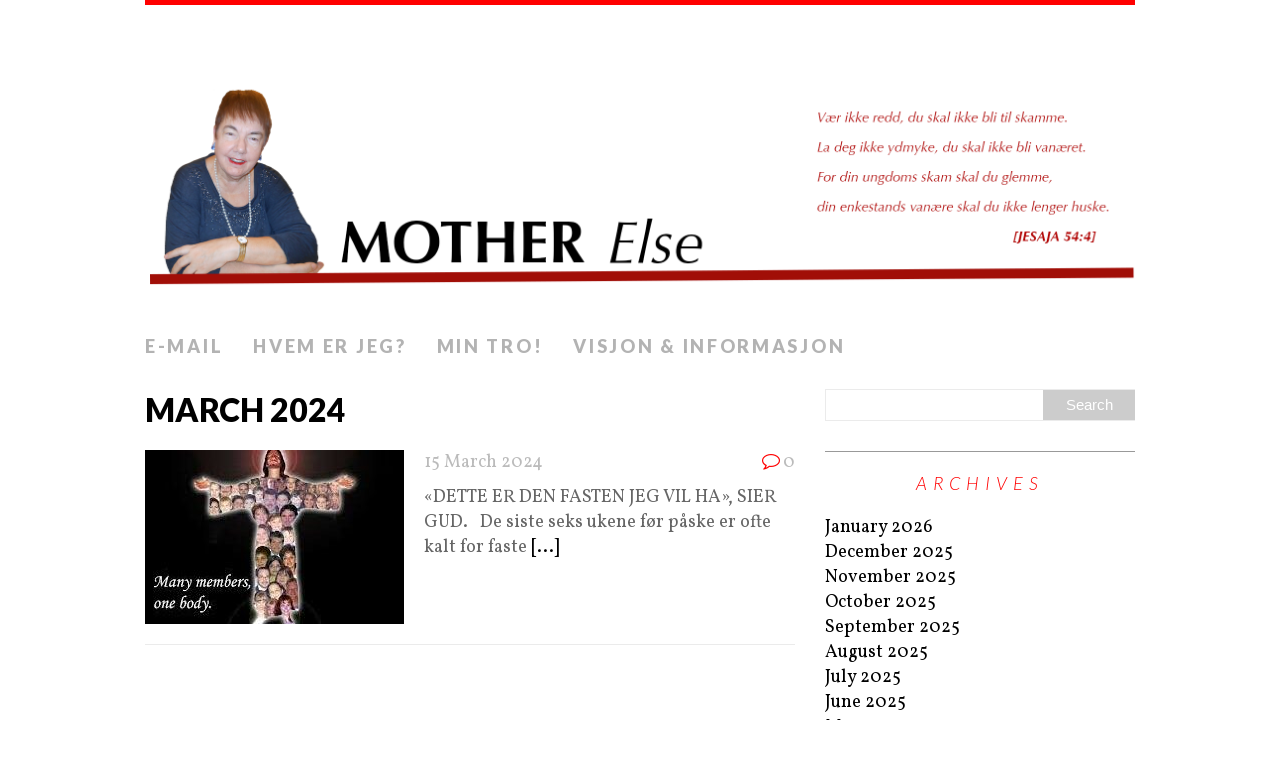

--- FILE ---
content_type: text/html; charset=UTF-8
request_url: http://norsk.motherelse.org/2024/03/
body_size: 4563
content:
<!DOCTYPE html>
<html class="no-js" lang="en-US">
<head>
<meta charset="UTF-8">
<meta name="viewport" content="width=device-width, initial-scale=1.0">
<link rel="profile" href="http://gmpg.org/xfn/11" />
<title>March 2024 &#8211; Mother Else</title>
<meta name='robots' content='max-image-preview:large' />
	<style>img:is([sizes="auto" i], [sizes^="auto," i]) { contain-intrinsic-size: 3000px 1500px }</style>
	<link rel='dns-prefetch' href='//fonts.googleapis.com' />
<link rel="alternate" type="application/rss+xml" title="Mother Else &raquo; Feed" href="http://norsk.motherelse.org/feed/" />
<link rel="alternate" type="application/rss+xml" title="Mother Else &raquo; Comments Feed" href="http://norsk.motherelse.org/comments/feed/" />
<script type="text/javascript">
/* <![CDATA[ */
window._wpemojiSettings = {"baseUrl":"https:\/\/s.w.org\/images\/core\/emoji\/16.0.1\/72x72\/","ext":".png","svgUrl":"https:\/\/s.w.org\/images\/core\/emoji\/16.0.1\/svg\/","svgExt":".svg","source":{"concatemoji":"http:\/\/norsk.motherelse.org\/wp-includes\/js\/wp-emoji-release.min.js?ver=6.8.3"}};
/*! This file is auto-generated */
!function(s,n){var o,i,e;function c(e){try{var t={supportTests:e,timestamp:(new Date).valueOf()};sessionStorage.setItem(o,JSON.stringify(t))}catch(e){}}function p(e,t,n){e.clearRect(0,0,e.canvas.width,e.canvas.height),e.fillText(t,0,0);var t=new Uint32Array(e.getImageData(0,0,e.canvas.width,e.canvas.height).data),a=(e.clearRect(0,0,e.canvas.width,e.canvas.height),e.fillText(n,0,0),new Uint32Array(e.getImageData(0,0,e.canvas.width,e.canvas.height).data));return t.every(function(e,t){return e===a[t]})}function u(e,t){e.clearRect(0,0,e.canvas.width,e.canvas.height),e.fillText(t,0,0);for(var n=e.getImageData(16,16,1,1),a=0;a<n.data.length;a++)if(0!==n.data[a])return!1;return!0}function f(e,t,n,a){switch(t){case"flag":return n(e,"\ud83c\udff3\ufe0f\u200d\u26a7\ufe0f","\ud83c\udff3\ufe0f\u200b\u26a7\ufe0f")?!1:!n(e,"\ud83c\udde8\ud83c\uddf6","\ud83c\udde8\u200b\ud83c\uddf6")&&!n(e,"\ud83c\udff4\udb40\udc67\udb40\udc62\udb40\udc65\udb40\udc6e\udb40\udc67\udb40\udc7f","\ud83c\udff4\u200b\udb40\udc67\u200b\udb40\udc62\u200b\udb40\udc65\u200b\udb40\udc6e\u200b\udb40\udc67\u200b\udb40\udc7f");case"emoji":return!a(e,"\ud83e\udedf")}return!1}function g(e,t,n,a){var r="undefined"!=typeof WorkerGlobalScope&&self instanceof WorkerGlobalScope?new OffscreenCanvas(300,150):s.createElement("canvas"),o=r.getContext("2d",{willReadFrequently:!0}),i=(o.textBaseline="top",o.font="600 32px Arial",{});return e.forEach(function(e){i[e]=t(o,e,n,a)}),i}function t(e){var t=s.createElement("script");t.src=e,t.defer=!0,s.head.appendChild(t)}"undefined"!=typeof Promise&&(o="wpEmojiSettingsSupports",i=["flag","emoji"],n.supports={everything:!0,everythingExceptFlag:!0},e=new Promise(function(e){s.addEventListener("DOMContentLoaded",e,{once:!0})}),new Promise(function(t){var n=function(){try{var e=JSON.parse(sessionStorage.getItem(o));if("object"==typeof e&&"number"==typeof e.timestamp&&(new Date).valueOf()<e.timestamp+604800&&"object"==typeof e.supportTests)return e.supportTests}catch(e){}return null}();if(!n){if("undefined"!=typeof Worker&&"undefined"!=typeof OffscreenCanvas&&"undefined"!=typeof URL&&URL.createObjectURL&&"undefined"!=typeof Blob)try{var e="postMessage("+g.toString()+"("+[JSON.stringify(i),f.toString(),p.toString(),u.toString()].join(",")+"));",a=new Blob([e],{type:"text/javascript"}),r=new Worker(URL.createObjectURL(a),{name:"wpTestEmojiSupports"});return void(r.onmessage=function(e){c(n=e.data),r.terminate(),t(n)})}catch(e){}c(n=g(i,f,p,u))}t(n)}).then(function(e){for(var t in e)n.supports[t]=e[t],n.supports.everything=n.supports.everything&&n.supports[t],"flag"!==t&&(n.supports.everythingExceptFlag=n.supports.everythingExceptFlag&&n.supports[t]);n.supports.everythingExceptFlag=n.supports.everythingExceptFlag&&!n.supports.flag,n.DOMReady=!1,n.readyCallback=function(){n.DOMReady=!0}}).then(function(){return e}).then(function(){var e;n.supports.everything||(n.readyCallback(),(e=n.source||{}).concatemoji?t(e.concatemoji):e.wpemoji&&e.twemoji&&(t(e.twemoji),t(e.wpemoji)))}))}((window,document),window._wpemojiSettings);
/* ]]> */
</script>
<style id='wp-emoji-styles-inline-css' type='text/css'>

	img.wp-smiley, img.emoji {
		display: inline !important;
		border: none !important;
		box-shadow: none !important;
		height: 1em !important;
		width: 1em !important;
		margin: 0 0.07em !important;
		vertical-align: -0.1em !important;
		background: none !important;
		padding: 0 !important;
	}
</style>
<link rel='stylesheet' id='titan-adminbar-styles-css' href='http://norsk.motherelse.org/wp-content/plugins/anti-spam/assets/css/admin-bar.css?ver=7.3.8' type='text/css' media='all' />
<link rel='stylesheet' id='mh-google-fonts-css' href='https://fonts.googleapis.com/css?family=Lato:300italic,300,400italic,400,900|Vollkorn:400,400italic' type='text/css' media='all' />
<link rel='stylesheet' id='mh-font-awesome-css' href='http://norsk.motherelse.org/wp-content/themes/mh-purity-lite/includes/font-awesome.min.css' type='text/css' media='all' />
<link rel='stylesheet' id='mh-style-css' href='http://norsk.motherelse.org/wp-content/themes/mh-purity-lite/style.css?ver=6.8.3' type='text/css' media='all' />
<script type="text/javascript" src="http://norsk.motherelse.org/wp-includes/js/jquery/jquery.min.js?ver=3.7.1" id="jquery-core-js"></script>
<script type="text/javascript" src="http://norsk.motherelse.org/wp-includes/js/jquery/jquery-migrate.min.js?ver=3.4.1" id="jquery-migrate-js"></script>
<script type="text/javascript" src="http://norsk.motherelse.org/wp-content/themes/mh-purity-lite/js/scripts.js?ver=6.8.3" id="mh-scripts-js"></script>
<link rel="https://api.w.org/" href="http://norsk.motherelse.org/wp-json/" /><link rel="EditURI" type="application/rsd+xml" title="RSD" href="http://norsk.motherelse.org/xmlrpc.php?rsd" />
<!-- Analytics by WP Statistics - https://wp-statistics.com -->
<!--[if lt IE 9]>
<script src="http://norsk.motherelse.org/wp-content/themes/mh-purity-lite/js/css3-mediaqueries.js"></script>
<![endif]-->
</head>
<body class="archive date custom-background wp-theme-mh-purity-lite">
<div class="container">
<header class="header-wrap">
	<a href="http://norsk.motherelse.org/" title="Mother Else" rel="home">
<div class="logo-wrap" role="banner">
<img class="header-image" src="http://norsk.motherelse.org/wp-content/uploads/2018/01/Banner-Mother-Else-norwegian.png" height="500" width="2000" alt="Mother Else" />
</div>
</a>
	<nav class="main-nav mh-clearfix">
		<div class="menu"><ul>
<li class="page_item page-item-410 page_item_has_children"><a href="http://norsk.motherelse.org/contact-me/">E-mail</a>
<ul class='children'>
	<li class="page_item page-item-1714"><a href="http://norsk.motherelse.org/contact-me/vekkelse-hva-apner-opp-for-vekkelse-og-hva-hindrer-den/">VEKKELSE. HVA ÅPNER OPP FOR VEKKELSE OG HVA HINDRER DEN?</a></li>
</ul>
</li>
<li class="page_item page-item-6"><a href="http://norsk.motherelse.org/who-i-am/">Hvem er jeg?</a></li>
<li class="page_item page-item-577"><a href="http://norsk.motherelse.org/my-faith/">Min tro!</a></li>
<li class="page_item page-item-7"><a href="http://norsk.motherelse.org/vision-information/">Visjon &#038; informasjon</a></li>
</ul></div>
	</nav>
</header><div class="wrapper mh-clearfix">
	<div class="content left">
		<header class="post-header">
<h1 class="entry-title">March 2024</h1>
</header>
				<article class="post-1795 post type-post status-publish format-standard has-post-thumbnail hentry category-pa-norsk tag-faste">
	<div class="loop-wrap mh-clearfix">
		<div class="loop-thumb">
			<a href="http://norsk.motherelse.org/1795-2/">
				<img width="259" height="174" src="http://norsk.motherelse.org/wp-content/uploads/2022/11/ladda-ned-8-1-259x174.jpg" class="attachment-featured size-featured wp-post-image" alt="" decoding="async" />			</a>
		</div>
		<header class="loop-data">
			<div class="loop-meta">
				<span class="loop-date"><a href="http://norsk.motherelse.org/1795-2/" rel="bookmark">15 March 2024</a></span>
				<span class="loop-comments"><i class="fa fa-comment-o"></i>0</span>
			</div>
			<h3 class="loop-title"><a href="http://norsk.motherelse.org/1795-2/" rel="bookmark"></a></h3>
		</header>
		<div class="mh-excerpt">«DETTE ER DEN FASTEN JEG VIL HA», SIER GUD. &nbsp; De siste seks ukene før påske er ofte kalt for faste <a href="http://norsk.motherelse.org/1795-2/" title="">[...]</a></div>
	</div>
</article>	</div>
	<aside class="sidebar sb-right">
	<div id="search-2" class="sb-widget widget_search"><form role="search" method="get" id="searchform" action="http://norsk.motherelse.org/">
    <fieldset>
	<input type="text" value="" name="s" id="s" />
	<input type="submit" id="searchsubmit" value="Search" />
    </fieldset>
</form></div><div id="archives-2" class="sb-widget widget_archive"><h4 class="widget-title">Archives</h4>
			<ul>
					<li><a href='http://norsk.motherelse.org/2026/01/'>January 2026</a></li>
	<li><a href='http://norsk.motherelse.org/2025/12/'>December 2025</a></li>
	<li><a href='http://norsk.motherelse.org/2025/11/'>November 2025</a></li>
	<li><a href='http://norsk.motherelse.org/2025/10/'>October 2025</a></li>
	<li><a href='http://norsk.motherelse.org/2025/09/'>September 2025</a></li>
	<li><a href='http://norsk.motherelse.org/2025/08/'>August 2025</a></li>
	<li><a href='http://norsk.motherelse.org/2025/07/'>July 2025</a></li>
	<li><a href='http://norsk.motherelse.org/2025/06/'>June 2025</a></li>
	<li><a href='http://norsk.motherelse.org/2025/05/'>May 2025</a></li>
	<li><a href='http://norsk.motherelse.org/2025/04/'>April 2025</a></li>
	<li><a href='http://norsk.motherelse.org/2025/03/'>March 2025</a></li>
	<li><a href='http://norsk.motherelse.org/2025/02/'>February 2025</a></li>
	<li><a href='http://norsk.motherelse.org/2025/01/'>January 2025</a></li>
	<li><a href='http://norsk.motherelse.org/2024/12/'>December 2024</a></li>
	<li><a href='http://norsk.motherelse.org/2024/11/'>November 2024</a></li>
	<li><a href='http://norsk.motherelse.org/2024/10/'>October 2024</a></li>
	<li><a href='http://norsk.motherelse.org/2024/09/'>September 2024</a></li>
	<li><a href='http://norsk.motherelse.org/2024/08/'>August 2024</a></li>
	<li><a href='http://norsk.motherelse.org/2024/07/'>July 2024</a></li>
	<li><a href='http://norsk.motherelse.org/2024/06/'>June 2024</a></li>
	<li><a href='http://norsk.motherelse.org/2024/05/'>May 2024</a></li>
	<li><a href='http://norsk.motherelse.org/2024/04/'>April 2024</a></li>
	<li><a href='http://norsk.motherelse.org/2024/03/' aria-current="page">March 2024</a></li>
	<li><a href='http://norsk.motherelse.org/2024/02/'>February 2024</a></li>
	<li><a href='http://norsk.motherelse.org/2024/01/'>January 2024</a></li>
	<li><a href='http://norsk.motherelse.org/2023/12/'>December 2023</a></li>
	<li><a href='http://norsk.motherelse.org/2023/11/'>November 2023</a></li>
	<li><a href='http://norsk.motherelse.org/2023/10/'>October 2023</a></li>
	<li><a href='http://norsk.motherelse.org/2023/08/'>August 2023</a></li>
	<li><a href='http://norsk.motherelse.org/2023/07/'>July 2023</a></li>
	<li><a href='http://norsk.motherelse.org/2023/06/'>June 2023</a></li>
	<li><a href='http://norsk.motherelse.org/2023/05/'>May 2023</a></li>
	<li><a href='http://norsk.motherelse.org/2023/04/'>April 2023</a></li>
	<li><a href='http://norsk.motherelse.org/2023/03/'>March 2023</a></li>
	<li><a href='http://norsk.motherelse.org/2023/02/'>February 2023</a></li>
	<li><a href='http://norsk.motherelse.org/2023/01/'>January 2023</a></li>
	<li><a href='http://norsk.motherelse.org/2022/12/'>December 2022</a></li>
	<li><a href='http://norsk.motherelse.org/2022/11/'>November 2022</a></li>
	<li><a href='http://norsk.motherelse.org/2022/10/'>October 2022</a></li>
	<li><a href='http://norsk.motherelse.org/2022/09/'>September 2022</a></li>
	<li><a href='http://norsk.motherelse.org/2022/08/'>August 2022</a></li>
	<li><a href='http://norsk.motherelse.org/2022/07/'>July 2022</a></li>
	<li><a href='http://norsk.motherelse.org/2022/06/'>June 2022</a></li>
	<li><a href='http://norsk.motherelse.org/2022/05/'>May 2022</a></li>
	<li><a href='http://norsk.motherelse.org/2022/04/'>April 2022</a></li>
	<li><a href='http://norsk.motherelse.org/2022/03/'>March 2022</a></li>
	<li><a href='http://norsk.motherelse.org/2022/02/'>February 2022</a></li>
	<li><a href='http://norsk.motherelse.org/2022/01/'>January 2022</a></li>
	<li><a href='http://norsk.motherelse.org/2021/12/'>December 2021</a></li>
	<li><a href='http://norsk.motherelse.org/2021/11/'>November 2021</a></li>
	<li><a href='http://norsk.motherelse.org/2021/10/'>October 2021</a></li>
	<li><a href='http://norsk.motherelse.org/2021/09/'>September 2021</a></li>
	<li><a href='http://norsk.motherelse.org/2021/08/'>August 2021</a></li>
	<li><a href='http://norsk.motherelse.org/2021/07/'>July 2021</a></li>
	<li><a href='http://norsk.motherelse.org/2021/06/'>June 2021</a></li>
	<li><a href='http://norsk.motherelse.org/2021/05/'>May 2021</a></li>
	<li><a href='http://norsk.motherelse.org/2021/04/'>April 2021</a></li>
	<li><a href='http://norsk.motherelse.org/2021/03/'>March 2021</a></li>
	<li><a href='http://norsk.motherelse.org/2021/02/'>February 2021</a></li>
	<li><a href='http://norsk.motherelse.org/2021/01/'>January 2021</a></li>
	<li><a href='http://norsk.motherelse.org/2020/12/'>December 2020</a></li>
	<li><a href='http://norsk.motherelse.org/2020/11/'>November 2020</a></li>
	<li><a href='http://norsk.motherelse.org/2020/10/'>October 2020</a></li>
	<li><a href='http://norsk.motherelse.org/2020/09/'>September 2020</a></li>
	<li><a href='http://norsk.motherelse.org/2020/08/'>August 2020</a></li>
	<li><a href='http://norsk.motherelse.org/2020/07/'>July 2020</a></li>
	<li><a href='http://norsk.motherelse.org/2020/06/'>June 2020</a></li>
	<li><a href='http://norsk.motherelse.org/2020/05/'>May 2020</a></li>
	<li><a href='http://norsk.motherelse.org/2020/04/'>April 2020</a></li>
	<li><a href='http://norsk.motherelse.org/2020/03/'>March 2020</a></li>
	<li><a href='http://norsk.motherelse.org/2020/02/'>February 2020</a></li>
	<li><a href='http://norsk.motherelse.org/2020/01/'>January 2020</a></li>
	<li><a href='http://norsk.motherelse.org/2019/12/'>December 2019</a></li>
	<li><a href='http://norsk.motherelse.org/2019/11/'>November 2019</a></li>
	<li><a href='http://norsk.motherelse.org/2019/10/'>October 2019</a></li>
	<li><a href='http://norsk.motherelse.org/2019/09/'>September 2019</a></li>
	<li><a href='http://norsk.motherelse.org/2019/08/'>August 2019</a></li>
	<li><a href='http://norsk.motherelse.org/2019/07/'>July 2019</a></li>
	<li><a href='http://norsk.motherelse.org/2019/06/'>June 2019</a></li>
	<li><a href='http://norsk.motherelse.org/2019/05/'>May 2019</a></li>
	<li><a href='http://norsk.motherelse.org/2019/04/'>April 2019</a></li>
	<li><a href='http://norsk.motherelse.org/2019/03/'>March 2019</a></li>
	<li><a href='http://norsk.motherelse.org/2019/02/'>February 2019</a></li>
	<li><a href='http://norsk.motherelse.org/2019/01/'>January 2019</a></li>
	<li><a href='http://norsk.motherelse.org/2018/12/'>December 2018</a></li>
	<li><a href='http://norsk.motherelse.org/2018/11/'>November 2018</a></li>
	<li><a href='http://norsk.motherelse.org/2018/10/'>October 2018</a></li>
	<li><a href='http://norsk.motherelse.org/2018/09/'>September 2018</a></li>
	<li><a href='http://norsk.motherelse.org/2018/08/'>August 2018</a></li>
	<li><a href='http://norsk.motherelse.org/2018/07/'>July 2018</a></li>
	<li><a href='http://norsk.motherelse.org/2018/06/'>June 2018</a></li>
	<li><a href='http://norsk.motherelse.org/2018/05/'>May 2018</a></li>
	<li><a href='http://norsk.motherelse.org/2018/04/'>April 2018</a></li>
	<li><a href='http://norsk.motherelse.org/2018/03/'>March 2018</a></li>
	<li><a href='http://norsk.motherelse.org/2018/02/'>February 2018</a></li>
	<li><a href='http://norsk.motherelse.org/2018/01/'>January 2018</a></li>
	<li><a href='http://norsk.motherelse.org/2017/12/'>December 2017</a></li>
	<li><a href='http://norsk.motherelse.org/2017/11/'>November 2017</a></li>
	<li><a href='http://norsk.motherelse.org/2017/10/'>October 2017</a></li>
	<li><a href='http://norsk.motherelse.org/2017/09/'>September 2017</a></li>
	<li><a href='http://norsk.motherelse.org/2017/08/'>August 2017</a></li>
	<li><a href='http://norsk.motherelse.org/2017/07/'>July 2017</a></li>
	<li><a href='http://norsk.motherelse.org/2017/06/'>June 2017</a></li>
	<li><a href='http://norsk.motherelse.org/2017/05/'>May 2017</a></li>
	<li><a href='http://norsk.motherelse.org/2017/04/'>April 2017</a></li>
	<li><a href='http://norsk.motherelse.org/2017/03/'>March 2017</a></li>
	<li><a href='http://norsk.motherelse.org/2017/02/'>February 2017</a></li>
	<li><a href='http://norsk.motherelse.org/2017/01/'>January 2017</a></li>
	<li><a href='http://norsk.motherelse.org/2016/12/'>December 2016</a></li>
	<li><a href='http://norsk.motherelse.org/2016/11/'>November 2016</a></li>
	<li><a href='http://norsk.motherelse.org/2016/10/'>October 2016</a></li>
	<li><a href='http://norsk.motherelse.org/2016/09/'>September 2016</a></li>
	<li><a href='http://norsk.motherelse.org/2016/08/'>August 2016</a></li>
	<li><a href='http://norsk.motherelse.org/2016/07/'>July 2016</a></li>
	<li><a href='http://norsk.motherelse.org/2016/05/'>May 2016</a></li>
	<li><a href='http://norsk.motherelse.org/2016/04/'>April 2016</a></li>
	<li><a href='http://norsk.motherelse.org/2016/03/'>March 2016</a></li>
	<li><a href='http://norsk.motherelse.org/2016/02/'>February 2016</a></li>
	<li><a href='http://norsk.motherelse.org/2016/01/'>January 2016</a></li>
	<li><a href='http://norsk.motherelse.org/2015/12/'>December 2015</a></li>
	<li><a href='http://norsk.motherelse.org/2015/11/'>November 2015</a></li>
	<li><a href='http://norsk.motherelse.org/2015/10/'>October 2015</a></li>
	<li><a href='http://norsk.motherelse.org/2015/09/'>September 2015</a></li>
	<li><a href='http://norsk.motherelse.org/2015/08/'>August 2015</a></li>
	<li><a href='http://norsk.motherelse.org/2015/07/'>July 2015</a></li>
	<li><a href='http://norsk.motherelse.org/2015/06/'>June 2015</a></li>
	<li><a href='http://norsk.motherelse.org/2015/05/'>May 2015</a></li>
	<li><a href='http://norsk.motherelse.org/2015/04/'>April 2015</a></li>
	<li><a href='http://norsk.motherelse.org/2015/03/'>March 2015</a></li>
	<li><a href='http://norsk.motherelse.org/2015/02/'>February 2015</a></li>
	<li><a href='http://norsk.motherelse.org/2015/01/'>January 2015</a></li>
	<li><a href='http://norsk.motherelse.org/2014/12/'>December 2014</a></li>
	<li><a href='http://norsk.motherelse.org/2014/11/'>November 2014</a></li>
	<li><a href='http://norsk.motherelse.org/2014/10/'>October 2014</a></li>
	<li><a href='http://norsk.motherelse.org/2014/09/'>September 2014</a></li>
	<li><a href='http://norsk.motherelse.org/2014/08/'>August 2014</a></li>
	<li><a href='http://norsk.motherelse.org/2014/07/'>July 2014</a></li>
	<li><a href='http://norsk.motherelse.org/2014/06/'>June 2014</a></li>
	<li><a href='http://norsk.motherelse.org/2014/04/'>April 2014</a></li>
	<li><a href='http://norsk.motherelse.org/2014/03/'>March 2014</a></li>
	<li><a href='http://norsk.motherelse.org/2014/02/'>February 2014</a></li>
	<li><a href='http://norsk.motherelse.org/2014/01/'>January 2014</a></li>
	<li><a href='http://norsk.motherelse.org/2013/12/'>December 2013</a></li>
	<li><a href='http://norsk.motherelse.org/2013/11/'>November 2013</a></li>
	<li><a href='http://norsk.motherelse.org/2013/10/'>October 2013</a></li>
	<li><a href='http://norsk.motherelse.org/2013/08/'>August 2013</a></li>
	<li><a href='http://norsk.motherelse.org/2013/07/'>July 2013</a></li>
	<li><a href='http://norsk.motherelse.org/2013/05/'>May 2013</a></li>
	<li><a href='http://norsk.motherelse.org/2013/01/'>January 2013</a></li>
			</ul>

			</div></aside></div>
<div class="copyright-wrap">
	<p class="copyright">Copyright &copy; 2026 | MH Purity <em>lite</em> WordPress Theme by <a href="https://www.mhthemes.com/" rel="nofollow">MH Themes</a></p>
</div>
</div>
<script type="speculationrules">
{"prefetch":[{"source":"document","where":{"and":[{"href_matches":"\/*"},{"not":{"href_matches":["\/wp-*.php","\/wp-admin\/*","\/wp-content\/uploads\/*","\/wp-content\/*","\/wp-content\/plugins\/*","\/wp-content\/themes\/mh-purity-lite\/*","\/*\\?(.+)"]}},{"not":{"selector_matches":"a[rel~=\"nofollow\"]"}},{"not":{"selector_matches":".no-prefetch, .no-prefetch a"}}]},"eagerness":"conservative"}]}
</script>
</body>
</html>